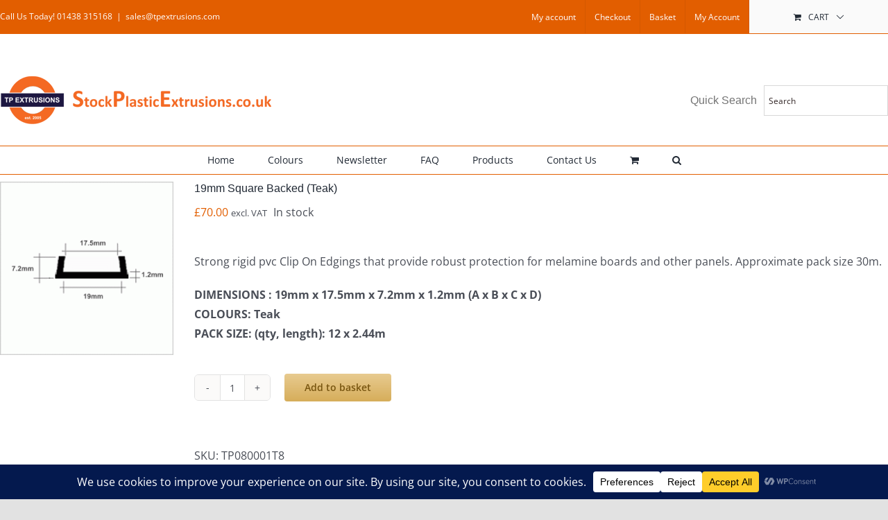

--- FILE ---
content_type: text/plain
request_url: https://www.google-analytics.com/j/collect?v=1&_v=j102&a=1327436568&t=pageview&_s=1&dl=https%3A%2F%2Fwww.stockplasticextrusions.co.uk%2Findex.php%2Fproduct%2F19mm-square-backed-teak-tp080001t8%2F&ul=en-us%40posix&dt=19mm%20Square%20Backed%20(Teak)%20-%20Stock%20Plastic%20Extrusions&sr=1280x720&vp=1280x720&_u=IEBAAAABAAAAACAAI~&jid=1005568273&gjid=1401007438&cid=925403416.1769139973&tid=UA-27669520-1&_gid=1946902266.1769139973&_r=1&_slc=1&z=328048289
body_size: -455
content:
2,cG-BG6Z8E6S0T